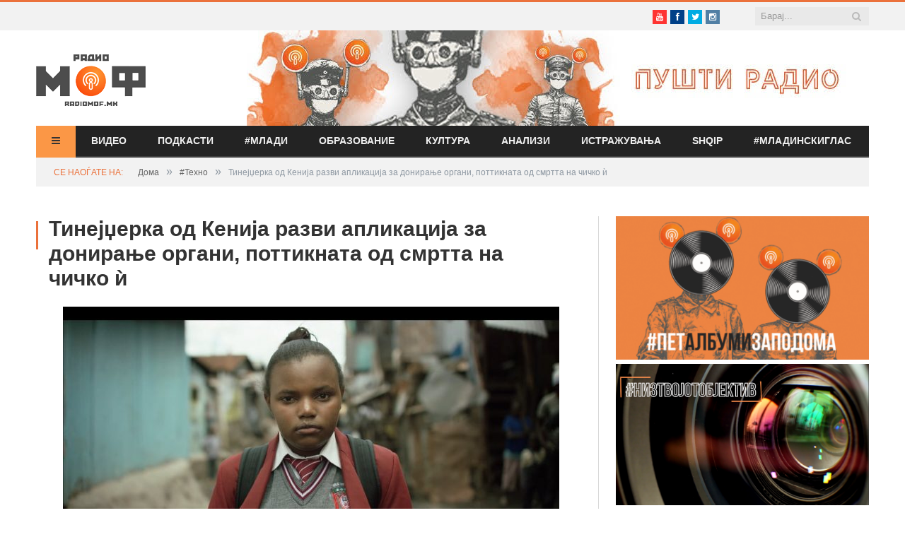

--- FILE ---
content_type: text/html; charset=utf-8
request_url: https://www.google.com/recaptcha/api2/aframe
body_size: 266
content:
<!DOCTYPE HTML><html><head><meta http-equiv="content-type" content="text/html; charset=UTF-8"></head><body><script nonce="96tHETv3yBal17bM7iACsA">/** Anti-fraud and anti-abuse applications only. See google.com/recaptcha */ try{var clients={'sodar':'https://pagead2.googlesyndication.com/pagead/sodar?'};window.addEventListener("message",function(a){try{if(a.source===window.parent){var b=JSON.parse(a.data);var c=clients[b['id']];if(c){var d=document.createElement('img');d.src=c+b['params']+'&rc='+(localStorage.getItem("rc::a")?sessionStorage.getItem("rc::b"):"");window.document.body.appendChild(d);sessionStorage.setItem("rc::e",parseInt(sessionStorage.getItem("rc::e")||0)+1);localStorage.setItem("rc::h",'1764640582133');}}}catch(b){}});window.parent.postMessage("_grecaptcha_ready", "*");}catch(b){}</script></body></html>

--- FILE ---
content_type: text/plain
request_url: https://www.google-analytics.com/j/collect?v=1&_v=j102&a=1074847356&t=pageview&_s=1&dl=https%3A%2F%2Fwww.radiomof.mk%2Ftinejdzherka-od-kenija-razvi-aplikacija-za-doniranje-organi-pottiknata-od-smrtta-na-chichko-%25D1%259D%2F&ul=en-us%40posix&dt=%D0%A2%D0%B8%D0%BD%D0%B5%D1%98%D1%9F%D0%B5%D1%80%D0%BA%D0%B0%20%D0%BE%D0%B4%20%D0%9A%D0%B5%D0%BD%D0%B8%D1%98%D0%B0%20%D1%80%D0%B0%D0%B7%D0%B2%D0%B8%20%D0%B0%D0%BF%D0%BB%D0%B8%D0%BA%D0%B0%D1%86%D0%B8%D1%98%D0%B0%20%D0%B7%D0%B0%20%D0%B4%D0%BE%D0%BD%D0%B8%D1%80%D0%B0%D1%9A%D0%B5%20%D0%BE%D1%80%D0%B3%D0%B0%D0%BD%D0%B8%2C%20%D0%BF%D0%BE%D1%82%D1%82%D0%B8%D0%BA%D0%BD%D0%B0%D1%82%D0%B0%20%D0%BE%D0%B4%20%D1%81%D0%BC%D1%80%D1%82%D1%82%D0%B0%20%D0%BD%D0%B0%20%D1%87%D0%B8%D1%87%D0%BA%D0%BE%20%D1%9D&sr=1280x720&vp=1280x720&_u=IEBAAEABAAAAACAAI~&jid=1546480639&gjid=995994702&cid=363032549.1764640578&tid=UA-57107329-1&_gid=1810928860.1764640578&_r=1&_slc=1&z=338594393
body_size: -450
content:
2,cG-6E5QSQC2EC